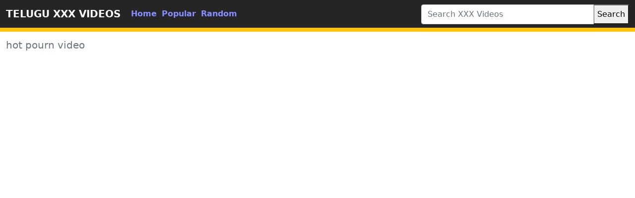

--- FILE ---
content_type: text/html; charset=UTF-8
request_url: https://www.hdtelugusex.com/porn/hot-pourn-video/
body_size: 4950
content:
<!DOCTYPE html>
<html lang="en">
	<head>
		<meta http-equiv="Content-Type" content="text/html; charset=utf-8" />
		<title>hot pourn video</title>
		<meta name="description" content="Telugu couple sex with sizzling hot fucking hot pourn video of married Telugu couple who're sexed up. Telugu couple sex with their carnal desires can't be tamed.">
		<meta name="viewport" content="width=device-width, initial-scale=1">
		<meta name="rating" content="RTA-5042-1996-1400-1577-RTA" />
		<link rel="canonical" href="https://www.hdtelugusex.com/porn/hot-pourn-video/" />
		<!-- Custom styles for this template -->
		<link rel="stylesheet" href="https://www.hdtelugusex.com/theme/xxxblue/css/bootstrap.min.css" type="text/css" media="screen" />
		<script src="https://www.hdtelugusex.com/theme/xxxblue/js/bootstrap.min.js"></script>
		<link rel="apple-touch-icon" sizes="57x57" href="https://www.hdtelugusex.com/favicon/apple-icon-57x57.png">
		<link rel="apple-touch-icon" sizes="60x60" href="https://www.hdtelugusex.com/favicon/apple-icon-60x60.png">
		<link rel="apple-touch-icon" sizes="72x72" href="https://www.hdtelugusex.com/favicon/apple-icon-72x72.png">
		<link rel="apple-touch-icon" sizes="76x76" href="https://www.hdtelugusex.com/favicon/apple-icon-76x76.png">
		<link rel="apple-touch-icon" sizes="114x114" href="https://www.hdtelugusex.com/favicon/apple-icon-114x114.png">
		<link rel="apple-touch-icon" sizes="120x120" href="https://www.hdtelugusex.com/favicon/apple-icon-120x120.png">
		<link rel="apple-touch-icon" sizes="144x144" href="https://www.hdtelugusex.com/favicon/apple-icon-144x144.png">
		<link rel="apple-touch-icon" sizes="152x152" href="https://www.hdtelugusex.com/favicon/apple-icon-152x152.png">
		<link rel="apple-touch-icon" sizes="180x180" href="https://www.hdtelugusex.com/favicon/apple-icon-180x180.png">
		<link rel="icon" type="image/png" sizes="192x192"  href="https://www.hdtelugusex.com/favicon/android-icon-192x192.png">
		<link rel="icon" type="image/png" sizes="32x32" href="https://www.hdtelugusex.com/favicon/favicon-32x32.png">
		<link rel="icon" type="image/png" sizes="96x96" href="https://www.hdtelugusex.com/favicon/favicon-96x96.png">
		<link rel="icon" type="image/png" sizes="16x16" href="https://www.hdtelugusex.com/favicon/favicon-16x16.png">
		<link rel="shortcut icon" href="https://www.hdtelugusex.com/favicon/favicon.ico">
		<!-- Sitemap - RSS -->
		<link rel="sitemap" type="application/xml" title="sitemap" href="https://www.hdtelugusex.com/sitemap.xml" />
		<link rel="alternate" type="application/rss+xml" title="Free XXX Telugu sex videos, Telugu porn videos" href="https://www.hdtelugusex.com/rss.xml" />
		<meta property="og:title" content="hot pourn video" />
		<meta property="og:url" content="https://www.hdtelugusex.com/porn/hot-pourn-video/" />
		<meta property="og:video:url" content="https://www.hdtelugusex.com/video/hot-pourn-video.mp4" />
		<meta property="og:description" content="Telugu couple sex with sizzling hot fucking hot pourn video of married Telugu couple who're sexed up. Telugu couple sex with their carnal desires can't be tamed." />
		<meta property="video:duration" content="124" />
		<meta property="og:image" content="https://www.hdtelugusex.com/thumb/sex-vedeio.jpg" />
		<meta property="og:type" content="video.other" />
		<meta property="og:video:type" content="video/mp4" />
		<meta property="og:video:width" content="320" />
		<meta property="og:video:height" content="180" />
		<link rel="image_src" href="https://www.hdtelugusex.com/thumb/sex-vedeio.jpg" />
		<link rel="video_src" href="https://www.hdtelugusex.com/mp4/35087/35e12d86502bb2ddff47839be250938c.mp4?a=1" />
		<meta name="video_width" content="320" />
		<meta name="video_height" content="180" />
		<meta name="video_type" content="video/mp4" />
				<style>
		.videos-list img{
			height: 248px;
		}
		</style>
	</head>
	<body>
		<div class="container-fluid header">
			<nav class="navbar navbar-expand-lg navbar-light menu">
				<div class="container-xxl">
					<a class="navbar-brand" href="https://www.hdtelugusex.com/">TELUGU XXX VIDEOS</a>
					<button class="navbar-toggler" type="button" data-bs-toggle="collapse" data-bs-target="#navbarSupportedContent" aria-controls="navbarSupportedContent" aria-expanded="false" aria-label="Toggle navigation">
					<span class="navbar-toggler-icon"></span>
					</button>
					<div class="collapse navbar-collapse" id="navbarSupportedContent">
						<ul class="navbar-nav nav justify-content-center">
							<li class="nav-item">
								<a class="nav-link" href="https://www.hdtelugusex.com/" title="home">Home</a>
							</li>
							<li class="nav-item">
								<a class="nav-link" href="https://www.hdtelugusex.com/hottest-hd-porn-videos/" title="popular">Popular</a>
							</li>
							<li class="nav-item">
								<a class="nav-link" href="https://www.hdtelugusex.com/random-hd-porn-videos/" title="popular">Random</a>
							</li>
						</ul>
					</div>
				</div>
			</nav>
			<!-- Search -->
			<div class="container-xxl search">
				<div class="col-lg-4 col-sm-12 offset-lg-8 searchs">
					<form class="navbar-form" role="search" id="searchForm" method="get" action="https://www.hdtelugusex.com/search" name="get_porn">
						<div class="input-group searchses">
							<input type="text" name="s" id="query" class="form-control" placeholder="Search XXX Videos" aria-label="Search XXX Videos" aria-describedby="button-addon2" required>						
						<button type="submit" id="button-addon2">Search</button>
						</div>
					</form>
				</div>
			</div>
			<!-- Search -->
		</div><div class="container-xxl videos">
	<div class="row">
		<div class="col-md-10 new-videos ">
			<h1><i class="far fa-play-circle"></i> hot pourn video</h1>
		</div>
	</div>
	<div class="col-md-12 videos-detail">
		<div class="col-md-12 videos-details">
			<div class="ratio ratio-16x9">
				<video controls poster="https://www.hdtelugusex.com/thumb/sex-vedeio.jpg"> 
					<source src="https://www.hdtelugusex.com/mp4/35087/sex-vedeio.mp4?a=1" type="video/mp4"/> 
				</video>
			</div>
		</div>
		<div class="clearfix"></div>

		<div class="col-md-12 summary">
			<p>Telugu couple sex with sizzling hot fucking hot pourn video of married Telugu couple who're sexed up. Telugu couple sex with their carnal desires can't be tamed.</p>
			
		</div>
	</div>
	<div class="clearfix"></div>
	<div class="row">

		<div class="col-md-10 new-videos ">
			<h2><i class="fas fa-copy"></i> Other hot pourn video videos</h2>
		</div>
	</div>
	<div class="col-md-12 videos-inner">
		<div class="row row-cols-1 row-cols-sm-2 row-cols-md-2 row-cols-lg-4">
			<div class="col videoss">
				<div class="col-md-12 videos-list">
					<a href="https://www.hdtelugusex.com/video/4818/indian-desi-shejari-sucking-and-fucking-big-cock-bf/" title="Indian desi shejari sucking and fucking big cock bf" style="padding: 0px;">
						<div style="width:100%; padding-top:56.25%; position: relative;">
							<img src="https://www.hdtelugusex.com/thumb/indian-desi-shejari-sucking-and-fucking-big-cock-bf.jpg" alt="Indian desi shejari sucking and fucking big cock bf Video" width="100" height="100" class="img-thumbnail"style="position:absolute; top:0; left:0; width:100%; height:100%; object-fit: cover;" />
						</div>
						<h2>Indian desi shejari sucking and fucking big cock bf</h2>
					</a>
				</div>
			</div>
			<div class="col videoss">
				<div class="col-md-12 videos-list">
					<a href="https://www.hdtelugusex.com/video/125863/indian-desi-bhabhi-missionary-hardcore-fucked-pussy-and-ass/" title="Indian Desi Bhabhi Missionary Hardcore Fucked Pussy And Ass" style="padding: 0px;">
						<div style="width:100%; padding-top:56.25%; position: relative;">
							<img src="https://www.hdtelugusex.com/thumb/indian-desi-bhabhi-missionary-hardcore-fucked-pussy-and-ass.jpg" alt="Indian Desi Bhabhi Missionary Hardcore Fucked Pussy And Ass Video" width="100" height="100" class="img-thumbnail"style="position:absolute; top:0; left:0; width:100%; height:100%; object-fit: cover;" />
						</div>
						<h2>Indian Desi Bhabhi Missionary Hardcore Fucked Pussy And Ass</h2>
					</a>
				</div>
			</div>
			<div class="col videoss">
				<div class="col-md-12 videos-list">
					<a href="https://www.hdtelugusex.com/video/5722/telugu-horny-skinny-babe-riding-hard-cock/" title="Telugu Horny skinny babe riding hard cock" style="padding: 0px;">
						<div style="width:100%; padding-top:56.25%; position: relative;">
							<img src="https://www.hdtelugusex.com/thumb/telugu-horny-skinny-babe-riding-hard-cock.jpg" alt="Telugu Horny skinny babe riding hard cock Video" width="100" height="100" class="img-thumbnail"style="position:absolute; top:0; left:0; width:100%; height:100%; object-fit: cover;" />
						</div>
						<h2>Telugu Horny skinny babe riding hard cock</h2>
					</a>
				</div>
			</div>
			<div class="col videoss">
				<div class="col-md-12 videos-list">
					<a href="https://www.hdtelugusex.com/video/2591/mommy-desi-hindi-friend-horny-lily-flirts-and-pees-on-her-panties-for-you-pov/" title="Mommy desi hindi friend Horny Lily flirts and pees on her panties for you pov" style="padding: 0px;">
						<div style="width:100%; padding-top:56.25%; position: relative;">
							<img src="https://www.hdtelugusex.com/thumb/mommy-desi-hindi-friend-horny-lily-flirts-and-pees-on-her-panties-for-you-pov.jpg" alt="Mommy desi hindi friend Horny Lily flirts and pees on her panties for you pov Video" width="100" height="100" class="img-thumbnail"style="position:absolute; top:0; left:0; width:100%; height:100%; object-fit: cover;" />
						</div>
						<h2>Mommy desi hindi friend Horny Lily flirts and pees on her panties for you pov</h2>
					</a>
				</div>
			</div>
			<div class="col videoss">
				<div class="col-md-12 videos-list">
					<a href="https://www.hdtelugusex.com/video/84351/desi-beautiful-bhabi-hardcore-anal-sex-with-new-husband-friend/" title="Desi Beautiful Bhabi Hardcore Anal Sex With New Husband Friend" style="padding: 0px;">
						<div style="width:100%; padding-top:56.25%; position: relative;">
							<img src="https://www.hdtelugusex.com/thumb/desi-beautiful-bhabi-hardcore-anal-sex-with-new-husband-friend.jpg" alt="Desi Beautiful Bhabi Hardcore Anal Sex With New Husband Friend Video" width="100" height="100" class="img-thumbnail"style="position:absolute; top:0; left:0; width:100%; height:100%; object-fit: cover;" />
						</div>
						<h2>Desi Beautiful Bhabi Hardcore Anal Sex With New Husband Friend</h2>
					</a>
				</div>
			</div>
			<div class="col videoss">
				<div class="col-md-12 videos-list">
					<a href="https://www.hdtelugusex.com/video/5582/telugu-bhabhi-hot-pussy-hard-doggy-style-fucked/" title="Telugu Bhabhi Hot Pussy Hard Doggy Style Fucked" style="padding: 0px;">
						<div style="width:100%; padding-top:56.25%; position: relative;">
							<img src="https://www.hdtelugusex.com/thumb/telugu-bhabhi-hot-pussy-hard-doggy-style-fucked.jpg" alt="Telugu Bhabhi Hot Pussy Hard Doggy Style Fucked Video" width="100" height="100" class="img-thumbnail"style="position:absolute; top:0; left:0; width:100%; height:100%; object-fit: cover;" />
						</div>
						<h2>Telugu Bhabhi Hot Pussy Hard Doggy Style Fucked</h2>
					</a>
				</div>
			</div>
			<div class="col videoss">
				<div class="col-md-12 videos-list">
					<a href="https://www.hdtelugusex.com/video/124013/indian-desi-wet-pussy-step-mom-with-step-son-hard-anal-sex-videos/" title="Indian Desi Wet Pussy Step Mom With Step Son Hard Anal Sex Videos" style="padding: 0px;">
						<div style="width:100%; padding-top:56.25%; position: relative;">
							<img src="https://www.hdtelugusex.com/thumb/indian-desi-wet-pussy-step-mom-with-step-son-hard-anal-sex-videos.jpg" alt="Indian Desi Wet Pussy Step Mom With Step Son Hard Anal Sex Videos Video" width="100" height="100" class="img-thumbnail"style="position:absolute; top:0; left:0; width:100%; height:100%; object-fit: cover;" />
						</div>
						<h2>Indian Desi Wet Pussy Step Mom With Step Son Hard Anal Sex Videos</h2>
					</a>
				</div>
			</div>
			<div class="col videoss">
				<div class="col-md-12 videos-list">
					<a href="https://www.hdtelugusex.com/video/873/desi-wife-body-massage-fuking/" title="Desi wife body massage Fuking" style="padding: 0px;">
						<div style="width:100%; padding-top:56.25%; position: relative;">
							<img src="https://www.hdtelugusex.com/thumb/desi-wife-body-massage-fuking.jpg" alt="Desi wife body massage Fuking Video" width="100" height="100" class="img-thumbnail"style="position:absolute; top:0; left:0; width:100%; height:100%; object-fit: cover;" />
						</div>
						<h2>Desi wife body massage Fuking</h2>
					</a>
				</div>
			</div>
			<div class="col videoss">
				<div class="col-md-12 videos-list">
					<a href="https://www.hdtelugusex.com/video/4734/indian-rajasthani-gf-sex-scandal-viral-mms/" title="Indian Rajasthani gf sex scandal viral MMS" style="padding: 0px;">
						<div style="width:100%; padding-top:56.25%; position: relative;">
							<img src="https://www.hdtelugusex.com/thumb/indian-rajasthani-gf-sex-scandal-viral-mms.jpg" alt="Indian Rajasthani gf sex scandal viral MMS Video" width="100" height="100" class="img-thumbnail"style="position:absolute; top:0; left:0; width:100%; height:100%; object-fit: cover;" />
						</div>
						<h2>Indian Rajasthani gf sex scandal viral MMS</h2>
					</a>
				</div>
			</div>
			<div class="col videoss">
				<div class="col-md-12 videos-list">
					<a href="https://www.hdtelugusex.com/video/805/my-horny-mood/" title="My horny mood" style="padding: 0px;">
						<div style="width:100%; padding-top:56.25%; position: relative;">
							<img src="https://www.hdtelugusex.com/thumb/my-horny-mood.jpg" alt="My horny mood Video" width="100" height="100" class="img-thumbnail"style="position:absolute; top:0; left:0; width:100%; height:100%; object-fit: cover;" />
						</div>
						<h2>My horny mood</h2>
					</a>
				</div>
			</div>
			<div class="col videoss">
				<div class="col-md-12 videos-list">
					<a href="https://www.hdtelugusex.com/video/1974/blowjob-osam-amazing-xxx-indian-hot-sexy-super-sex-xvideos-tv-naked-telugu-movie/" title="blowjob osam amazing xxx indian hot sexy super sex xvideos tv naked telugu movie" style="padding: 0px;">
						<div style="width:100%; padding-top:56.25%; position: relative;">
							<img src="https://www.hdtelugusex.com/thumb/blowjob-osam-amazing-xxx-indian-hot-sexy-super-sex-xvideos-tv-naked-telugu-movie.jpg" alt="blowjob osam amazing xxx indian hot sexy super sex xvideos tv naked telugu movie Video" width="100" height="100" class="img-thumbnail"style="position:absolute; top:0; left:0; width:100%; height:100%; object-fit: cover;" />
						</div>
						<h2>blowjob osam amazing xxx indian hot sexy super sex xvideos tv naked telugu movie</h2>
					</a>
				</div>
			</div>
			<div class="col videoss">
				<div class="col-md-12 videos-list">
					<a href="https://www.hdtelugusex.com/video/2672/dared-my-sister-lily-jordan-to-fuck/" title="Dared My Sister Lily Jordan to Fuck" style="padding: 0px;">
						<div style="width:100%; padding-top:56.25%; position: relative;">
							<img src="https://www.hdtelugusex.com/thumb/dared-my-sister-lily-jordan-to-fuck.jpg" alt="Dared My Sister Lily Jordan to Fuck Video" width="100" height="100" class="img-thumbnail"style="position:absolute; top:0; left:0; width:100%; height:100%; object-fit: cover;" />
						</div>
						<h2>Dared My Sister Lily Jordan to Fuck</h2>
					</a>
				</div>
			</div>
			<div class="col videoss">
				<div class="col-md-12 videos-list">
					<a href="https://www.hdtelugusex.com/video/6294/telugu-cute-married-house-maid-fucked-by-room-owner/" title="Telugu Cute Married House Maid Fucked By Room Owner" style="padding: 0px;">
						<div style="width:100%; padding-top:56.25%; position: relative;">
							<img src="https://www.hdtelugusex.com/thumb/telugu-cute-married-house-maid-fucked-by-room-owner.jpg" alt="Telugu Cute Married House Maid Fucked By Room Owner Video" width="100" height="100" class="img-thumbnail"style="position:absolute; top:0; left:0; width:100%; height:100%; object-fit: cover;" />
						</div>
						<h2>Telugu Cute Married House Maid Fucked By Room Owner</h2>
					</a>
				</div>
			</div>
			<div class="col videoss">
				<div class="col-md-12 videos-list">
					<a href="https://www.hdtelugusex.com/video/3239/hardcore-sex-with-horny-maid/" title="Hardcore sex with horny maid" style="padding: 0px;">
						<div style="width:100%; padding-top:56.25%; position: relative;">
							<img src="https://www.hdtelugusex.com/thumb/hardcore-sex-with-horny-maid.jpg" alt="Hardcore sex with horny maid Video" width="100" height="100" class="img-thumbnail"style="position:absolute; top:0; left:0; width:100%; height:100%; object-fit: cover;" />
						</div>
						<h2>Hardcore sex with horny maid</h2>
					</a>
				</div>
			</div>
			<div class="col videoss">
				<div class="col-md-12 videos-list">
					<a href="https://www.hdtelugusex.com/video/4002/cheating-horny-bhabhi-fucking-hard-with-huge-cock-boy-friend-in-a-hotel-room/" title="Cheating Horny Bhabhi Fucking Hard With Huge Cock Boy friend in  a hotel room" style="padding: 0px;">
						<div style="width:100%; padding-top:56.25%; position: relative;">
							<img src="https://www.hdtelugusex.com/thumb/cheating-horny-bhabhi-fucking-hard-with-huge-cock-boy-friend-in-a-hotel-room.jpg" alt="Cheating Horny Bhabhi Fucking Hard With Huge Cock Boy friend in  a hotel room Video" width="100" height="100" class="img-thumbnail"style="position:absolute; top:0; left:0; width:100%; height:100%; object-fit: cover;" />
						</div>
						<h2>Cheating Horny Bhabhi Fucking Hard With Huge Cock Boy friend in  a hotel room</h2>
					</a>
				</div>
			</div>
			<div class="col videoss">
				<div class="col-md-12 videos-list">
					<a href="https://www.hdtelugusex.com/video/1881/hot-indian-girl-fucked-in-her-room/" title="Hot indian girl fucked in her room" style="padding: 0px;">
						<div style="width:100%; padding-top:56.25%; position: relative;">
							<img src="https://www.hdtelugusex.com/thumb/hot-indian-girl-fucked-in-her-room.jpg" alt="Hot indian girl fucked in her room Video" width="100" height="100" class="img-thumbnail"style="position:absolute; top:0; left:0; width:100%; height:100%; object-fit: cover;" />
						</div>
						<h2>Hot indian girl fucked in her room</h2>
					</a>
				</div>
			</div>
			
		</div>
	</div>


<div class="col-md-12 search-list">
				<div class="row">
					<div class="col-md-10 new-videos ">
						<h2><i class="fab fa-searchengin"></i>Latest Searches</h2>
					</div>
				</div>
<a href="https://www.hdtelugusex.com/porn/beautiful-telugu-aunties-sex/" title="beautiful telugu aunties sex" class="btn btn-dark">beautiful telugu aunties sex</a> 
<a href="https://www.hdtelugusex.com/porn/beautiful-girls-sex-viedos-telugu/" title="beautiful girls sex viedos telugu" class="btn btn-dark">beautiful girls sex viedos telugu</a> 
<a href="https://www.hdtelugusex.com/porn/beautiful-girl-sexy-hot-sex-india-fuking-telugu/" title="beautiful girl sexy hot sex india fuking telugu" class="btn btn-dark">beautiful girl sexy hot sex india fuking telugu</a> 
<a href="https://www.hdtelugusex.com/video/84900/porn-tun/" title="porn tun" class="btn btn-dark">porn tun</a> 
<a href="https://www.hdtelugusex.com/video/84735/ह-द-म-ब-एफ-स-क-स-व-ड-य/" title="ह द म ब एफ स क स व ड य" class="btn btn-dark">ह द म ब एफ स क स व ड य</a> 
<a href="https://www.hdtelugusex.com/porn/best-books-on-sex-in-telugu/" title="best books on sex in telugu" class="btn btn-dark">best books on sex in telugu</a> 
<a href="https://www.hdtelugusex.com/video/84755/savita-bahbi-xxx/" title="savita bahbi xxx" class="btn btn-dark">savita bahbi xxx</a> 
<a href="https://www.hdtelugusex.com/video/84852/desi-chachi-sex-nude-photos/" title="desi chachi sex nude photos" class="btn btn-dark">desi chachi sex nude photos</a> 
<a href="https://www.hdtelugusex.com/porn/bava-telugu-sex-kadhlu/" title="bava telugu sex kadhlu" class="btn btn-dark">bava telugu sex kadhlu</a> 
<a href="https://www.hdtelugusex.com/porn/best-hot-expressions-telugu-indian-sex/" title="best hot expressions telugu indian sex" class="btn btn-dark">best hot expressions telugu indian sex</a> 
<a href="https://www.hdtelugusex.com/porn/beautiful-telugu-lesbians-sex/" title="beautiful telugu lesbians sex" class="btn btn-dark">beautiful telugu lesbians sex</a> 
<a href="https://www.hdtelugusex.com/video/84764/xnxx-japanese-mom/" title="xnxx japanese mom" class="btn btn-dark">xnxx japanese mom</a> 
<a href="https://www.hdtelugusex.com/video/84867/ఇ-గ-ల-ష-స-క-స-వ-డ-య-ఇ-గ-ల-ష-స-క-స-వ-డ-య/" title="ఇ గ ల ష స క స వ డ య ఇ గ ల ష స క స వ డ య" class="btn btn-dark">ఇ గ ల ష స క స వ డ య ఇ గ ల ష స క స వ డ య</a> 
<a href="https://www.hdtelugusex.com/video/84871/sexdoll-in-india/" title="sexdoll in india" class="btn btn-dark">sexdoll in india</a> 
<a href="https://www.hdtelugusex.com/video/84850/sandra-romain/" title="sandra romain" class="btn btn-dark">sandra romain</a> 
<a href="https://www.hdtelugusex.com/porn/beautiful-telugu-girl-sex-video/" title="beautiful telugu girl sex video" class="btn btn-dark">beautiful telugu girl sex video</a> 
<a href="https://www.hdtelugusex.com/video/84796/indian-porn-vidio/" title="indian porn vidio" class="btn btn-dark">indian porn vidio</a> 
<a href="https://www.hdtelugusex.com/porn/beaifitul-girls-with-long-hair-telugu-sex-videos/" title="beaifitul girls with long hair telugu sex videos" class="btn btn-dark">beaifitul girls with long hair telugu sex videos</a> 
<a href="https://www.hdtelugusex.com/video/84853/nangi-aurat-ki-photo/" title="nangi aurat ki photo" class="btn btn-dark">nangi aurat ki photo</a> 
<a href="https://www.hdtelugusex.com/video/84879/biological-mom-gives-blowjob-to-son/" title="biological mom gives blowjob to son" class="btn btn-dark">biological mom gives blowjob to son</a> 
<a href="https://www.hdtelugusex.com/video/84817/son-blackmail-mom/" title="son blackmail mom" class="btn btn-dark">son blackmail mom</a> 
<a href="https://www.hdtelugusex.com/video/84798/new-indian-sex-videos-hd/" title="new indian sex videos hd" class="btn btn-dark">new indian sex videos hd</a> 
<a href="https://www.hdtelugusex.com/video/84964/car-xnx/" title="car xnx" class="btn btn-dark">car xnx</a> 
<a href="https://www.hdtelugusex.com/porn/beautiful-telugu-ammayilu-sex/" title="beautiful telugu ammayilu sex" class="btn btn-dark">beautiful telugu ammayilu sex</a> 
<a href="https://www.hdtelugusex.com/video/84959/sunny-leone-xxx-vido-com/" title="sunny leone xxx vido com" class="btn btn-dark">sunny leone xxx vido com</a> 
			</div>
		</div>
		<div class="col-md-12 footer text-center">
		<center><h2 class="items-title fw700">HD తెలుగు సెక్స్ వీడియోస్ </h2>
వారి కొత్త మరియు ఉచిత శృంగార వీడియోలతో అన్ని అతిధులను స్వాగతం! ప్రతి రోజు శృంగారంలో కనిపించే హాట్ sottenka తాజా శృంగారం, మీరు ఉచితంగా మరియు నమోదు లేకుండా ఆన్లైన్ చూడవచ్చు. శృంగార నాణ్యత కోల్పోవద్దు - మీ ఫోన్లో మంచి HD నాణ్యతలో శృంగార వీడియోలను డౌన్లోడ్ చేయండి లేదా బుక్మార్క్ అశ్లీల సైట్కు జోడించండి. సాధారణంగా, మేము ఆన్ లైన్ లో చూడండి, ఆనందించండి మరియు అన్నిటిని చాలు ఫక్ ...</center>
			<a class="footer-logo" href="https://www.hdtelugusex.com/">HD XXX VIDEOS</a>
			<p class="copy">Copyright 2020 All Hashtag #freeporn Web Site PORN HD VIDEOS!</p>
		  <a href="https://www.hdtelugusex.com/dmca.php" title="porn videos">DMCA</a> |
          <a href="https://www.hdtelugusex.com/2257.php" title="xxx videos">18 U.S.C. 2257</a> |
          <a href="https://www.hdtelugusex.com/privacy.php" title="xxx videos">Privacy Policy</a> |
          <a href="https://www.hdtelugusex.com/terms.php" title="xxx videos">Terms and conditions</a> |
			<a href="https://www.hdtelugusex.com/" title="Telugu Porn videos">Telugu Porn videos</a> |
			<a href="https://www.hdtelugusex.com/" title="Telugu Sex videos">Telugu Sex videos</a>
<img src="https://whos.amung.us/widget/asts65xq4g.png" width="0" height="0" alt="pornhdvideos"/>
			</div>
	<script defer src="https://static.cloudflareinsights.com/beacon.min.js/vcd15cbe7772f49c399c6a5babf22c1241717689176015" integrity="sha512-ZpsOmlRQV6y907TI0dKBHq9Md29nnaEIPlkf84rnaERnq6zvWvPUqr2ft8M1aS28oN72PdrCzSjY4U6VaAw1EQ==" data-cf-beacon='{"version":"2024.11.0","token":"aeeea2b40478469d94a9bd1032c2d3c4","r":1,"server_timing":{"name":{"cfCacheStatus":true,"cfEdge":true,"cfExtPri":true,"cfL4":true,"cfOrigin":true,"cfSpeedBrain":true},"location_startswith":null}}' crossorigin="anonymous"></script>
</body>
</html>